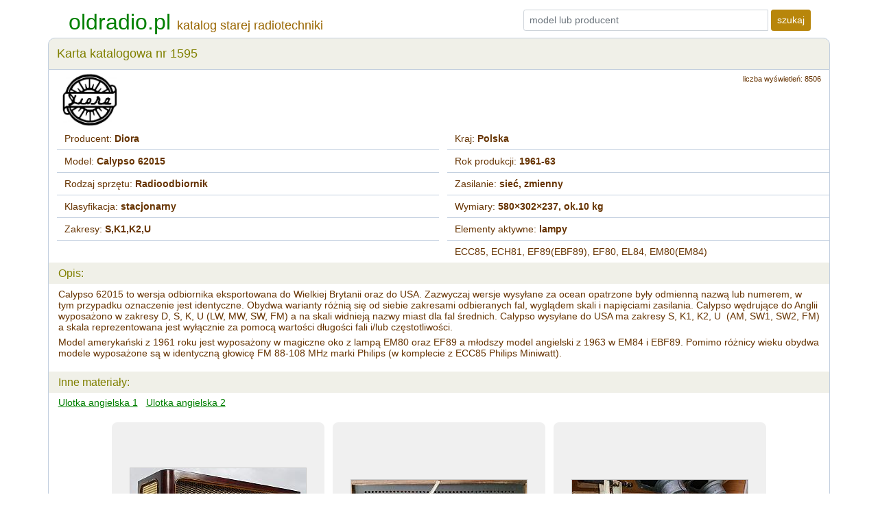

--- FILE ---
content_type: text/html; charset=UTF-8
request_url: https://www.oldradio.pl/karta.php?numer=1595
body_size: 3746
content:
<!-- --- POCZĄTEK dsgn_glowa.php --- -->
<!doctype html><head> 
  <title>Stare Radio | Diora,&nbsp;Calypso 62015</title> 
  <script language="javascript" src="/_lib/chainedselects.js"></script>
  <script language="javascript">
  var disable_empty_list = false;
  addListGroup("wybor_typu", "sel_typ");
  addOption("sel_typ", "", "");
  addList("sel_typ", "Radioodbiornik", "1", "1",1);
addOption("1", "", "");
addOption("1", "detektorowy", "101");
addOption("1", "bezp. wzmocnienie", "102");
addOption("1", "stacjonarny", "103",1);
addOption("1", "stacjonarny stereofoniczny", "104");
addOption("1", "przenośny mono", "105");
addOption("1", "przenośny stereo", "106");
addOption("1", "samochodowy", "110");
addOption("1", "tuner", "107");
addOption("1", "stacjonarny z gramofonem", "112");
addOption("1", "zastosowania specjalne", "190");
addList("sel_typ", "Gramofon", "2", "2");
addOption("2", "", "");
addOption("2", "przenośny bez wzmacniacza", "201");
addOption("2", "przenośny ze wzmacniaczem", "202");
addOption("2", "stacjonarny bez wzmacniacza", "203");
addOption("2", "stacjonarny ze wzmacniaczem", "204");
addOption("2", "mechanizm do wbudowania", "205");
addList("sel_typ", "Magnetofon", "3", "3");
addOption("3", "", "");
addOption("3", "szpulowy", "301");
addOption("3", "kasetowy przenośny", "302");
addOption("3", "kasetowy stacjonarny", "303");
addOption("3", "zastosowania specjalne", "306");
addList("sel_typ", "Radio-magnetofon", "5", "5");
addOption("5", "", "");
addOption("5", "stacjonarny", "501");
addOption("5", "przenośny", "502");
addList("sel_typ", "Radiola", "6", "6");
addOption("6", "", "");
addOption("6", "domowa", "601");
addOption("6", "zast. komercyjne", "602");
addList("sel_typ", "Wzmacniacz", "7", "7");
addOption("7", "", "");
addOption("7", "monofoniczny", "701");
addOption("7", "stereofoniczny", "702");
addOption("7", "dedykowany dla odbiornika", "703");
addOption("7", "samochodowy", "705");
addOption("7", "wzmacniacz z głośnikiem", "706");
addOption("7", "zastosowania specjalne", "707");
addList("sel_typ", "Głośnik", "8", "8");
addOption("8", "", "");
addOption("8", "do odbiornika radiowego", "801");
addOption("8", "radiowęzłowy", "802");
addOption("8", "kolumna głośnikowa", "803");
addList("sel_typ", "Telewizor", "9", "9");
addOption("9", "", "");
addOption("9", "domowy", "901");
addOption("9", "przenośny", "902");
addList("sel_typ", "Magnetowid", "90108", "90108");
addOption("90108", "", "");
addOption("90108", "szpulowy", "90112");
addOption("90108", "kasetowy", "90113");
addList("sel_typ", "Zestaw typu wieża", "16", "16");
addOption("16", "", "");
addOption("16", "komplet", "1601");
addOption("16", "tuner - element wieży", "1605");
addOption("16", "wzmacniacz - element wieży", "1604");
addOption("16", "magnetofon - element wieży", "304");
addOption("16", "korektor graficzny", "1602");
addOption("16", "amlituner - element wieży", "305");
addList("sel_typ", "Odtwarzacz", "19", "19");
addOption("19", "", "");
addOption("19", "płyt kompaktowych", "134");
addList("sel_typ", "Radiotelefon", "90114", "90114");
addOption("90114", "", "");
addList("sel_typ", "Słuchawki", "90115", "90115");
addOption("90115", "", "");
addList("sel_typ", "Mikrofon", "90107", "90107");
addOption("90107", "", "");
addOption("90107", "dynamiczny", "90109");
addOption("90107", "krystaliczny", "90110");
addOption("90107", "pojemnościowy", "90111");
addList("sel_typ", "Sprzęt pomiarowy", "80102", "80102");
addOption("80102", "", "");
addList("sel_typ", "Pozostałe", "99", "99");
addOption("99", "", "");
addOption("99", "Korektor", "122");
addOption("99", "Przyrząd pomiarowy", "123");
addOption("99", "Telefon", "121");
addOption("99", "Tuner satelitarny", "124");
  </script>
  <meta name="viewport" content="width=device-width, initial-scale=1, shrink-to-fit=no">
  <META http-equiv="content-type" content="text/html; charset=utf-8">
  <META name="AUTHOR" content="Wojciech Pysz">
  <META name="DESCRIPTION" content="OldRadio.Pl - katalog starego sprzętu radiowego, ECC85, ECH81, EF89(EBF89), EF80, EL84, EM80(EM84), Diora, Calypso 62015.">
  <link rel=\"icon\" href=\"/favicon.ico\" type=\"image/x-icon\">
  <META name="ROBOTS" content="ALL">
  <META name="REVISIT-AFTER" content="60 day">
  <link href="https://cdn.jsdelivr.net/npm/bootstrap@5.1.3/dist/css/bootstrap.min.css" rel="stylesheet" integrity="sha384-1BmE4kWBq78iYhFldvKuhfTAU6auU8tT94WrHftjDbrCEXSU1oBoqyl2QvZ6jIW3" crossorigin="anonymous">
  <link rel="stylesheet" href="https://cdn.jsdelivr.net/npm/bootstrap-icons@1.7.2/font/bootstrap-icons.css">
  <link href='media/templates/site/cassiopeia/css/user.css' rel='stylesheet'>
</head>
<body>
<div style="font-size:0.1rem; height:0.4rem; ">&nbsp;</div>

<!-- dsgn_header.php -->
<div class="container">
<div class="row pt-2 brazowy" style="font-size: 1.1rem; font-weight:normal;">
<div class="col-md-7"><span style="font-size: 24pt;">&nbsp;&nbsp;<a href="/" style="text-decoration: none;">oldradio.pl</a>&nbsp;</span><span class="ukryj-sm">katalog starej radiotechniki<span></div>

<div class="col-md-5" style="text-align: right;">
<form action="/katalog.php" method="POST"><input name="z_okienka" type="hidden" value="TRUE" />
<div class="input-group" style="padding-right: 1rem; padding-left: 1rem;"><input required name="model" type="text" class="form-control form-control-sm" placeholder="model lub producent" />&nbsp;
<div class="input-group-append"><button type="accept" class="btn btn-sm btn-brazowy">szukaj</button></div>
</form></div></div>
</div>
</div>
<!-- /dsgn_header.php -->
<!-- Początek dsgn_pasek.php -->
<div style="font-size:0.1rem; height:0.2rem; ">&nbsp;</div>
<div class="container">
  <div class="row align-items-center bg_szary olive" style="border:1px solid #C2CFDF; border-radius:10px 10px 0px 0px; font-size: 1.1rem; font-weight:normal;">
    <div class="col-md align-items-center"> 
      <div class="d-none d-md-block" style="padding-top:0.75rem;padding-bottom:0.75rem;">Karta katalogowa nr 1595</div>
    </div>
    <div class="col do_prawej">
  </div>
  </div>
</div> 
<!-- Koniec dsgn_pasek.php --- -->
<div class="container"><div class="row ramka_r_l">  <div class="col">    <div style="padding-top:0.3rem; padding-left:0.5rem;">
<!-- Funkcja Znak_Firmowy_Modelu -->
<img title='Znak firmowy urządzenia' src=./foto_znaki/Diora.jpg height=80.0>

<!-- Koniec Znak_Firmowy_Modelu -->
    </div>  </div>  <div class="col do_prawej" style="padding-top:0.3rem;">      <span class="font-07">liczba wyświetleń: 8506</span>    </div>  </div><div class="row ramka_r_l"><div class="col-md"><div class="linia_karty ramka_b">Producent: <strong>Diora</strong></div><div class="linia_karty ramka_b">Model: <strong>Calypso 62015</strong></div><div class="linia_karty ramka_b">Rodzaj sprzętu: <strong>Radioodbiornik</strong></div><div class="linia_karty ramka_b">Klasyfikacja: <strong>stacjonarny</strong></div><div class="linia_karty ramka_b">Zakresy: <strong>S,K1,K2,U</strong></div></div><div class="col-md padding-0"><div class="linia_karty ramka_b">Kraj: <strong>Polska</strong></div><div class="linia_karty ramka_b">Rok produkcji: <strong>1961-63</strong></div><div class="linia_karty ramka_b">Zasilanie: <strong>sieć, zmienny</strong></div><div class="linia_karty ramka_b">Wymiary: <strong>580×302×237, ok.10 kg</strong></div><div class="linia_karty ramka_b">Elementy aktywne: <strong>lampy</strong></div><div class="linia_karty">ECC85, ECH81, EF89(EBF89), EF80, EL84, EM80(EM84)</div></div></div>  <div class="row ramka_r_l pasek_szary">    <div  class="col">      Opis:    </div>  </div>  <div class="row ramka_r_l" style="padding:.4rem .1rem .8rem .1rem">   <div  class="col"><p>Calypso 62015 to wersja odbiornika eksportowana do Wielkiej Brytanii oraz do USA. Zazwyczaj wersje wysyłane za ocean opatrzone były odmienną nazwą lub numerem, w tym przypadku oznaczenie jest identyczne. Obydwa warianty różnią się od siebie zakresami odbieranych fal, wyglądem skali i napięciami zasilania. Calypso wędrujące do Anglii wyposażono w zakresy D, S, K, U (LW, MW, SW, FM) a na skali widnieją nazwy miast dla fal średnich. Calypso wysyłane do USA ma zakresy S, K1, K2, U  (AM, SW1, SW2, FM) a skala reprezentowana jest wyłącznie za pomocą wartości długości fali i/lub częstotliwości.</p>
<p>Model amerykański z 1961 roku jest wyposażony w magiczne oko z lampą EM80 oraz EF89 a młodszy model angielski z 1963 w EM84 i EBF89. Pomimo różnicy wieku obydwa modele wyposażone są w identyczną głowicę FM 88-108 MHz marki Philips (w komplecie z ECC85 Philips Miniwatt).</p>    </div>  </div>  <div class="row ramka_r_l pasek_szary">    <div  class="col olive font-10">Inne materiały:    </div>  </div>  <div class="row ramka_r_l" style="padding:.4rem .1rem .8rem .1rem">  <div  class="col"><A target=_blank title="" href="schemat.php?schemat_id=7040">Ulotka angielska 1</A>&nbsp;&nbsp;&nbsp;<A target=_blank title="" href="schemat.php?schemat_id=7041">Ulotka angielska 2</A>&nbsp;&nbsp;&nbsp;</div></div><div class="row ramka_r_l do_srodka">
<div class="col">
<div class="miniaturka_komplet"><div class="miniaturka_kwadrat"><a title="autor: www.the-saleroom.com
wysłano: 2014-03-07" href="ilustracja.php?foto_id=6388&j_skad_foto=karta"><img class="miniaturka_obraz" border="0" src= "./foto_m/01595_140307103826.jpg"></a></div> 
<p class="miniaturka_podpis">(1) www.the-saleroom.com, Z sewisu aukcyjnego UK</p></div> 
<div class="miniaturka_komplet"><div class="miniaturka_kwadrat"><a title="autor: Antoni Grucel
wysłano: 2015-07-19" href="ilustracja.php?foto_id=6803&j_skad_foto=karta"><img class="miniaturka_obraz" border="0" src= "./foto_m/01595_150719234912.jpg"></a></div> 
<p class="miniaturka_podpis">(2) 2015-07, Antoni Grucel, Calypso 62015</p></div> 
<div class="miniaturka_komplet"><div class="miniaturka_kwadrat"><a title="autor: Antoni Grucel
wysłano: 2015-07-19" href="ilustracja.php?foto_id=6807&j_skad_foto=karta"><img class="miniaturka_obraz" border="0" src= "./foto_m/01595_150719235449.jpg"></a></div> 
<p class="miniaturka_podpis">(3) 2015-07, Antoni Grucel, Calypso 62015</p></div> 
<div class="miniaturka_komplet"><div class="miniaturka_kwadrat"><a title="autor nieznany
wysłano: 2014-03-07" href="ilustracja.php?foto_id=6389&j_skad_foto=karta"><img class="miniaturka_obraz" border="0" src= "./foto_m/01595_140307231549.jpg"></a></div> 
<p class="miniaturka_podpis">(4) autor nieznany, Z materiałów reklamowych </p></div> 
<div class="miniaturka_komplet"><div class="miniaturka_kwadrat"><a title="autor: Antoni Grucel
wysłano: 2016-09-17" href="ilustracja.php?foto_id=6968&j_skad_foto=karta"><img class="miniaturka_obraz" border="0" src= "./foto_m/01595_160917133128.jpg"></a></div> 
<p class="miniaturka_podpis">(5) 2016-09, Antoni Grucel, Calypso 62015</p></div> 
<div class="miniaturka_komplet"><div class="miniaturka_kwadrat"><a title="autor: Antoni Grucel
wysłano: 2015-07-20" href="ilustracja.php?foto_id=6809&j_skad_foto=karta"><img class="miniaturka_obraz" border="0" src= "./foto_m/01595_150720000814.jpg"></a></div> 
<p class="miniaturka_podpis">(6) 2015-07, Antoni Grucel, Calypso 62015</p></div> 
<div class="miniaturka_komplet"><div class="miniaturka_kwadrat"><a title="autor: Antoni Grucel
wysłano: 2015-07-20" href="ilustracja.php?foto_id=6810&j_skad_foto=karta"><img class="miniaturka_obraz" border="0" src= "./foto_m/01595_150720001149.jpg"></a></div> 
<p class="miniaturka_podpis">(7) 2015-07, Antoni Grucel, Calypso 62015</p></div> 
<div class="miniaturka_komplet"><div class="miniaturka_kwadrat"><a title="autor: Antoni Grucel
wysłano: 2015-07-20" href="ilustracja.php?foto_id=6811&j_skad_foto=karta"><img class="miniaturka_obraz" border="0" src= "./foto_m/01595_150720001403.jpg"></a></div> 
<p class="miniaturka_podpis">(8) 2015-07, Antoni Grucel, Calypso 62015</p></div> 
</div>
</div>
</div>

<!-- --- początek dsgn_stopa.php --- -->
<div class="container"><footer> 
  <div class="row bg_szary" style="border:1px solid #C2CFDF;  border-radius:0px 0px 8px 8px;  padding-top: 0.6rem;  padding-right: 0.6rem;  padding-bottom: 0.6rem;  padding-left: 0.6rem;"><div class='col-4'> 
<a href="https://creativecommons.org/licenses/by/4.0/deed.pl" target="_blank">CC BY-SA</a><span class=ukryj-md> - OldRadio.Pl</span></div> 
<div class='col do_prawej'> 
modyfikacje<span class=ukryj-md> tej karty</span>: 2024-07-15</div>  </div></footer></div> 
<div style="font-size:0.1rem; height:0.4rem; ">&nbsp;</div>
</body> 
</html> 
<script src="https://cdn.jsdelivr.net/npm/bootstrap@5.1.3/dist/js/bootstrap.bundle.min.js" integrity="sha384-ka7Sk0Gln4gmtz2MlQnikT1wXgYsOg+OMhuP+IlRH9sENBO0LRn5q+8nbTov4+1p" crossorigin="anonymous"></script>

